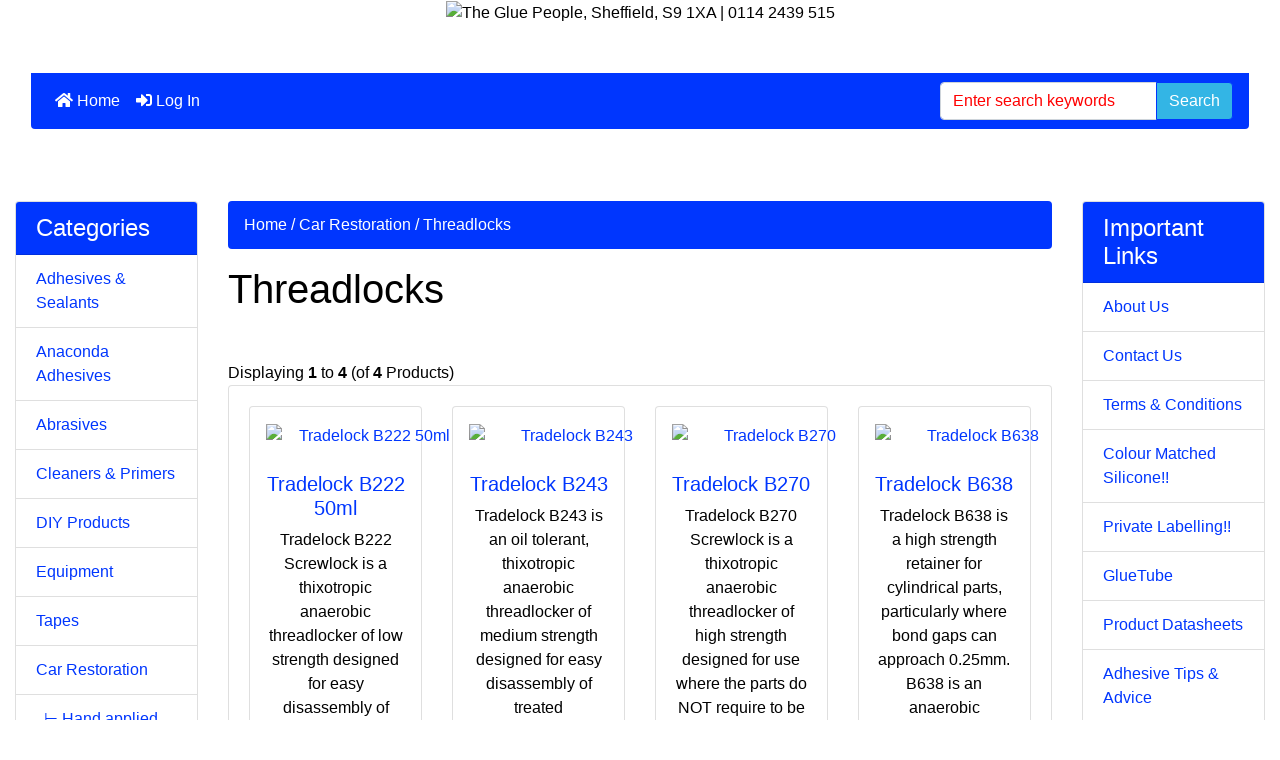

--- FILE ---
content_type: text/html; charset=utf-8
request_url: https://www.thegluepeople.co.uk/threadlocks-c-21_69/
body_size: 40728
content:
<!DOCTYPE html>
<html dir="ltr" lang="en">
  <head>
    <link rel="dns-prefetch" href="https://cdn.jsdelivr.net">
    <link rel="dns-prefetch" href="https://cdnjs.cloudflare.com">
    <link rel="dns-prefetch" href="https://code.jquery.com">

    <meta charset="utf-8">
    <title>Threadlocks : The Glue People!, Adhesives & Sealants UK</title>
    <meta name="viewport" content="width=device-width, initial-scale=1, shrink-to-fit=no">
    <meta name="keywords" content="DIY Products Tapes Equipment Adhesives & Sealants Abrasives Cleaners & Primers Car Restoration Vehicle Conversions Joinery Sign Making Deals and Offers Caravan & Motorhomes Anaconda Adhesives Marine Upholstery adhesive, sealant, tape, bonding, sticky, tacky, delamination, glue, contact, polyurethane, polymer, joinery, marine Threadlocks">
    <meta name="description" content="The Glue People! : Threadlocks - DIY Products Tapes Equipment Adhesives & Sealants Abrasives Cleaners & Primers Car Restoration Vehicle Conversions Joinery Sign Making Deals and Offers Caravan & Motorhomes Anaconda Adhesives Marine Upholstery adhesive, sealant, tape, bonding, sticky, tacky, delamination, glue, contact, polyurethane, polymer, joinery, marine">
    <meta name="author" content="The Glue People">
    <meta name="generator" content="Dev-PHP 2.6.1">
    <link rel="apple-touch-icon" sizes="180x180" href="/apple-touch-icon.png">
<link rel="icon" type="image/png" sizes="32x32" href="/favicon-32x32.png">
<link rel="icon" type="image/png" sizes="16x16" href="/favicon-16x16.png">
<link rel="manifest" href="/site.webmanifest">
<link rel="mask-icon" href="/safari-pinned-tab.svg" color="#5bbad5">
<meta name="msapplication-TileColor" content="#da532c">
<meta name="theme-color" content="#ffffff">
<!-- Google Tag Manager -->
<script>(function(w,d,s,l,i){w[l]=w[l]||[];w[l].push({'gtm.start':
new Date().getTime(),event:'gtm.js'});var f=d.getElementsByTagName(s)[0],
j=d.createElement(s),dl=l!='dataLayer'?'&l='+l:'';j.async=true;j.src=
'https://www.googletagmanager.com/gtm.js?id='+i+dl;f.parentNode.insertBefore(j,f);
})(window,document,'script','dataLayer','GTM-WS8BB8C');</script>
<!-- End Google Tag Manager -->
        
    <base href="https://www.thegluepeople.co.uk/" >
          <link href="https://www.thegluepeople.co.uk/threadlocks-c-21_69/" rel="canonical">
        <!-- Bootstrap CSS -->
    <link rel="stylesheet" href="https://cdn.jsdelivr.net/npm/bootstrap@4.6.0/dist/css/bootstrap.min.css" integrity="sha384-B0vP5xmATw1+K9KRQjQERJvTumQW0nPEzvF6L/Z6nronJ3oUOFUFpCjEUQouq2+l" crossorigin="anonymous">

    <link rel="stylesheet" href="https://cdnjs.cloudflare.com/ajax/libs/font-awesome/5.15.1/css/all.min.css" integrity="sha512-+4zCK9k+qNFUR5X+cKL9EIR+ZOhtIloNl9GIKS57V1MyNsYpYcUrUeQc9vNfzsWfV28IaLL3i96P9sdNyeRssA==" crossorigin="anonymous" >

    <link href="includes/templates/bootstrap/css/stylesheet.css" rel="stylesheet">
<link href="includes/templates/bootstrap/css/stylesheet_bootstrap.carousel.css" rel="stylesheet">
<link href="includes/templates/bootstrap/css/stylesheet_bootstrap.lightbox.css" rel="stylesheet">
<link href="includes/templates/bootstrap/css/stylesheet_colors.css" rel="stylesheet">
<link href="includes/templates/bootstrap/css/stylesheet_inc_ex_tax.css" rel="stylesheet">
<link href="includes/templates/bootstrap/css/print_stylesheet.css" media="print" rel="stylesheet">
<style title="Inline Styles">
/* BOOTSTRAP4 Template v3.1.0 */

	/* body */
body {
	color: #000000;
	background-color: #ffffff;
	}

a {
  color: #0036fe;
}

a:hover {
  color: #0036fe;
}


.form-control::-webkit-input-placeholder {
	color: #ff0000;
} 
.form-control::-moz-placeholder {
	color: #ff0000;
} 
.form-control:-ms-input-placeholder {
	color: #ff0000;
}
.form-control::-ms-input-placeholder {
	color: #ff0000;
}
.form-control::placeholder {
	color: #ff0000;
}
.required-info, .alert {
	color: #ff0000;
}


/* for button specific colors, examples are in stylesheet_css_buttons.css */
	/* buttons */
.btn {
    color: #ffffff;
	background-color: #33b5e5;
    border-color: #0036fe;
}
.btn:hover {
    color: #cccccc;
	background-color: #0099CC;
    border-color: #0099CC;
}



	/* header */
#headerWrapper {
	background-color: #ffffff;
}	
#tagline {
    color: #000000;
}
        /* header nav bar */
nav.navbar {
	background-color: #0036fe;
	}
	    /* header nav bar links */
nav.navbar a.nav-link {
	color: #ffffff;
	}
nav.navbar a.nav-link:hover {
	color: #cccccc;
	}
	    /* header nav bar buttons */
nav.navbar .navbar-toggler {
	color: #ffffff;
	background-color: #fefe00;
	border-color: #343a40;	
	}
nav.navbar .navbar-toggler:hover {
	color: #cccccc;
	background-color: #0099cc;
	border-color: #0099cc;
	}
	    /* header ezpage bar */
#ezpagesBarHeader {
	background-color: #0036fe;
	}
#ezpagesBarHeader a.nav-link  {
	color: #ffffff;
	}
#ezpagesBarHeader a.nav-link:hover  {
	color: #cccccc;
	}
	    /* header category tabs */
#navCatTabs a {
	color: #ffffff;
	background-color: #0036fe;
	}
#navCatTabs a:hover  {
	color: #cccccc;
	background-color: #0099CC;
	}

	
	/* breadcrumbs */
#navBreadCrumb ol {
	background-color: #0036fe;
}
#navBreadCrumb li {
	color: #ffffff;
}
#navBreadCrumb li a {
	color: #ffffff;
}
#navBreadCrumb li a:hover {
	color: #fefe00;
}
	
	
	/* footer */
#footerWrapper {
	color: #000000;
	background-color: #ffffff;
	}

.legalCopyright, .legalCopyright a {
	color: #000000;
	}

	    /* footer ezpage bar */
#ezpagesBarFooter {
	background-color: #464646;
	}
#ezpagesBarFooter a.nav-link  {
	color: #ffffff;
	}
#ezpagesBarFooter a.nav-link:hover  {
	color: #cccccc;
	background-color: #33b5e5;
	}



	/* sideboxes */
		    /* sideboxes card */
.leftBoxCard, .rightBoxCard {
	color: #000000;
	background-color: #ffffff;
	}
		    /* sideboxes card header */
.leftBoxHeading, .rightBoxHeading {
	color: #ffffff;
	background-color: #0036fe;
	}
.leftBoxHeading a, .rightBoxHeading a {
	color: #ffffff;
	}	
.leftBoxHeading a:hover, .rightBoxHeading a:hover {
	color: #cccccc;
	}	
#categoriesContent .badge, #documentcategoriesContent .badge {
	color: #ffffff;
	background-color: #33b5e5;	
	}	
.leftBoxCard .list-group-item, .rightBoxCard .list-group-item {
	color: #0036fe;
	background-color: #ffffff;
}
.leftBoxCard .list-group-item:hover, .rightBoxCard .list-group-item:hover {
	color: #0036fe;
	background-color: #efefef;
}








	/* centerboxes */
.centerBoxContents.card {
	color: #000000;
	background-color: #ffffff;
	}
.centerBoxHeading {
	color: #ffffff;
	background-color: #0036fe;
	}

	/* category cards */
.categoryListBoxContents.card {
	color: #000000;
	background-color: #ffffff;
	}

.categoryListBoxContents {
	background-color: #ffffff;
	}

.categoryListBoxContents:hover {
	background-color: #efefef;
	}


	/* pagination links */	
a.page-link {
	color: #000000;
	background-color: #33b5e5;
	border-color: #0036fe;
}
a.page-link:hover {
	color: #fefe00;
	background-color: #0099CC;
	border-color: #0099CC;
}
.page-item.active span.page-link {
	color: #ffffff;
	background-color: #33b5e5;
}

	/* product cards */
.sideBoxContentItem {
	background-color: #ffffff;
}
.sideBoxContentItem:hover {
	background-color: #efefef;
}

.centerBoxContents {
	background-color: #ffffff;
}

.centerBoxContents:hover {
	background-color: #efefef;
}

.centerBoxContentsListing:hover {
    background-color: #efefef;
}

.listingProductImage {
    min-width: 200px;
}

/* product reviews */
.productReviewCard:hover {
    background-color: #efefef;
}

	/* product prices */	
.productBasePrice {
	color: #000000;
	} 
.normalprice {
	color: #000000;
	} 
.productSpecialPrice {
	color: #ff0000;
	} 
.productPriceDiscount {
	color: #ff0000;
	} 
.productSalePrice {
	color: #ff0000;
	}
.productFreePrice {
	color: #0000ff;
	}
	


</style>
    <script src="https://code.jquery.com/jquery-3.5.1.min.js" integrity="sha256-9/aliU8dGd2tb6OSsuzixeV4y/faTqgFtohetphbbj0=" crossorigin="anonymous"></script>
    <script src="https://cdn.jsdelivr.net/npm/bootstrap@4.6.0/dist/js/bootstrap.bundle.min.js" integrity="sha384-Piv4xVNRyMGpqkS2by6br4gNJ7DXjqk09RmUpJ8jgGtD7zP9yug3goQfGII0yAns" crossorigin="anonymous"></script>

<script src="includes/templates/bootstrap/jscript/jscript_zca_bootstrap.js"></script>

<script>
if (typeof zcJS == "undefined" || !zcJS) {
  window.zcJS = { name: 'zcJS', version: '0.1.0.0' };
}

zcJS.ajax = function (options) {
  options.url = options.url.replace("&amp;", unescape("&amp;"));
  var deferred = jQuery.Deferred(function (d) {
      var securityToken = '632adfea1d8529f981070c519014005e';
      var defaults = {
          cache: false,
          type: 'POST',
          traditional: true,
          dataType: 'json',
          timeout: 5000,
          data: jQuery.extend(true,{
            securityToken: securityToken
        }, options.data)
      },
      settings = jQuery.extend(true, {}, defaults, options);
      if (typeof(console.log) == 'function') {
          console.log( settings );
      }

      d.done(settings.success);
      d.fail(settings.error);
      d.done(settings.complete);
      var jqXHRSettings = jQuery.extend(true, {}, settings, {
          success: function (response, textStatus, jqXHR) {
            d.resolve(response, textStatus, jqXHR);
          },
          error: function (jqXHR, textStatus, errorThrown) {
              if (window.console) {
                if (typeof(console.log) == 'function') {
                  console.log(jqXHR);
                }
              }
              d.reject(jqXHR, textStatus, errorThrown);
          },
          complete: d.resolve
      });
      jQuery.ajax(jqXHRSettings);
   }).fail(function(jqXHR, textStatus, errorThrown) {
   var response = jqXHR.getResponseHeader('status');
   var responseHtml = jqXHR.responseText;
   var contentType = jqXHR.getResponseHeader("content-type");
   switch (response)
     {
       case '403 Forbidden':
         var jsonResponse = JSON.parse(jqXHR.responseText);
         var errorType = jsonResponse.errorType;
         switch (errorType)
         {
           case 'ADMIN_BLOCK_WARNING':
           break;
           case 'AUTH_ERROR':
           break;
           case 'SECURITY_TOKEN':
           break;

           default:
             alert('An Internal Error of type '+errorType+' was received while processing an ajax call. The action you requested could not be completed.');
         }
       break;
       default:
        if (jqXHR.status === 200) {
            if (contentType.toLowerCase().indexOf("text/html") >= 0) {
                document.open();
                document.write(responseHtml);
                document.close();
            }
         }
     }
   });

  var promise = deferred.promise();
  return promise;
};
zcJS.timer = function (options) {
  var defaults = {
    interval: 10000,
    startEvent: null,
    intervalEvent: null,
    stopEvent: null

},
  settings = jQuery.extend(true, {}, defaults, options);

  var enabled = new Boolean(false);
  var timerId = 0;
  var mySelf;
  this.Start = function()
  {
      this.enabled = new Boolean(true);

      mySelf = this;
      mySelf.settings = settings;
      if (mySelf.enabled)
      {
          mySelf.timerId = setInterval(
          function()
          {
              if (mySelf.settings.intervalEvent)
              {
                mySelf.settings.intervalEvent(mySelf);
              }
          }, mySelf.settings.interval);
          if (mySelf.settings.startEvent)
          {
            mySelf.settings.startEvent(mySelf);
          }
      }
  };
  this.Stop = function()
  {
    mySelf.enabled = new Boolean(false);
    clearInterval(mySelf.timerId);
    if (mySelf.settings.stopEvent)
    {
      mySelf.settings.stopEvent(mySelf);
    }
  };
};

</script>



    <!-- Global site tag (gtag.js) - Google Analytics -->
  <script async src="https://www.googletagmanager.com/gtag/js?id=G-7MGX52749R"></script>
  <script>
    window.dataLayer = window.dataLayer || [];
    function gtag(){dataLayer.push(arguments);}
    gtag('js', new Date());
  
    gtag('config', 'G-7MGX52749R');
  </script>

</head>

<body id="indexBody">
   <!-- Google Tag Manager (noscript) -->
    <noscript><iframe src="https://www.googletagmanager.com/ns.html?id=GTM-WS8BB8C"
    height="0" width="0" style="display:none;visibility:hidden"></iframe></noscript>
    <!-- End Google Tag Manager (noscript) --> 
<div class="container-fluid" id="mainWrapper"> 


<div class="zca-banner bannerOne rounded">
<img src="images/slide2.webp" alt="The Glue People, Sheffield, S9 1XA | 0114 2439 515" title="The Glue People, Sheffield, S9 1XA | 0114 2439 515" width="1500" height="150"></div>

  <div class="row mb-3">
    <div class="col">



<!--bof-header logo and navigation display-->

<div id="headerWrapper" class="mt-5">
<!--bof-navigation display-->
<div id="navMainWrapper">
<div id="navMain">

<nav class="navbar mx-3 navbar-expand-lg rounded-bottom">
  
  <button class="navbar-toggler" type="button" data-toggle="collapse" data-target="#navbarSupportedContent" aria-controls="navbarSupportedContent" aria-expanded="false" aria-label="Toggle navigation">
    <i class="fas fa-bars"></i>
  </button>

  <div class="collapse navbar-collapse" id="navbarSupportedContent">
    <ul class="navbar-nav mr-auto">
        
      <li class="nav-item">
        <a class="nav-link" href="https://www.thegluepeople.co.uk/"><i class="fas fa-home"></i> Home</a>
      </li>
      <li class="nav-item">
        <a class="nav-link" href="https://www.thegluepeople.co.uk/index.php?main_page=login"><i class="fas fa-sign-in-alt"></i> Log In</a>
      </li>

<li class="nav-item dropdown d-lg-none">
    <a class="nav-link dropdown-toggle" href="#" id="categoryDropdown" role="button" data-toggle="dropdown" aria-haspopup="true" aria-expanded="false">
        Categories    </a>
    <div class="dropdown-menu" aria-labelledby="categoryDropdown">
        <ul class="m-0 p-0">
            <li><a class="dropdown-item" href="https://www.thegluepeople.co.uk/adhesives-sealants-c-6/">Adhesives &amp; Sealants</a></li>
            <li><a class="dropdown-item" href="https://www.thegluepeople.co.uk/anaconda-adhesives-c-101/">Anaconda Adhesives</a></li>
            <li><a class="dropdown-item" href="https://www.thegluepeople.co.uk/abrasives-c-15/">Abrasives</a></li>
            <li><a class="dropdown-item" href="https://www.thegluepeople.co.uk/cleaners-primers-c-17/">Cleaners &amp; Primers</a></li>
            <li><a class="dropdown-item" href="https://www.thegluepeople.co.uk/diy-products-c-1/">DIY Products</a></li>
            <li><a class="dropdown-item" href="https://www.thegluepeople.co.uk/equipment-c-5/">Equipment</a></li>
            <li><a class="dropdown-item" href="https://www.thegluepeople.co.uk/tapes-c-3/">Tapes</a></li>
            <li><a class="dropdown-item" href="https://www.thegluepeople.co.uk/car-restoration-c-21/"><span class="category-subs-selected">Car Restoration</span></a></li>
            <li><a class="dropdown-item" href="https://www.thegluepeople.co.uk/caravan-motorhomes-c-84/">Caravan &amp; Motorhomes</a></li>
            <li><a class="dropdown-item" href="https://www.thegluepeople.co.uk/joinery-c-23/">Joinery</a></li>
            <li><a class="dropdown-item" href="https://www.thegluepeople.co.uk/marine-c-102/">Marine</a></li>
            <li><a class="dropdown-item" href="https://www.thegluepeople.co.uk/sign-making-c-50/">Sign Making</a></li>
            <li><a class="dropdown-item" href="https://www.thegluepeople.co.uk/upholstery-c-103/">Upholstery</a></li>
            <li><a class="dropdown-item" href="https://www.thegluepeople.co.uk/vehicle-conversions-c-22/">Vehicle Conversions</a></li>
            <li><a class="dropdown-item" href="https://www.thegluepeople.co.uk/deals-and-offers-c-72/">Deals and Offers</a></li>
        </ul>
        <div class="dropdown-divider"></div><a class="dropdown-item" href="https://www.thegluepeople.co.uk/products_new.html">New Products ...</a>
        <div class="dropdown-divider"></div><a class="dropdown-item" href="https://www.thegluepeople.co.uk/featured_products.html">Featured Products ...</a>
        <div class="dropdown-divider"></div><a class="dropdown-item" href="https://www.thegluepeople.co.uk/products_all.html">All Products ...</a>
    </div>
</li>
<li class="nav-item dropdown d-lg-none">
    <a class="nav-link dropdown-toggle" href="#" id="infoDropdown" role="button" data-toggle="dropdown" aria-haspopup="true" aria-expanded="false">
        Information    </a>
    <div class="dropdown-menu" aria-labelledby="infoDropdown">
        <ul class="m-0 p-0">
            <li><a class="dropdown-item" href="https://www.thegluepeople.co.uk/shippinginfo.html">Shipping &amp; Returns</a></li>
            <li><a class="dropdown-item" href="https://www.thegluepeople.co.uk/privacy.html">Privacy Notice</a></li>
            <li><a class="dropdown-item" href="https://www.thegluepeople.co.uk/conditions.html">Conditions of Use</a></li>
            <li><a class="dropdown-item" href="https://www.thegluepeople.co.uk/site_map.html">Site Map</a></li>
            <li><a class="dropdown-item" href="https://www.thegluepeople.co.uk/index.php?main_page=unsubscribe">Newsletter Unsubscribe</a></li>
        </ul>
    </div>
</li>
<li class="nav-item dropdown d-lg-none">
    <a class="nav-link dropdown-toggle" href="#" id="ezpagesDropdown" role="button" data-toggle="dropdown" aria-haspopup="true" aria-expanded="false">
        Important Links    </a>
    <div class="dropdown-menu mb-2" aria-labelledby="ezpagesDropdown">
        <ul class="m-0 p-0">
            <li><a class="dropdown-item" href="https://www.thegluepeople.co.uk/about-us-ezp-1.html?chapter=1">About Us</a></li>
            <li><a class="dropdown-item" href="https://www.thegluepeople.co.uk/contact_us.html">Contact Us</a></li>
            <li><a class="dropdown-item" href="https://www.thegluepeople.co.uk/terms-conditions-ezp-36.html">Terms &amp; Conditions</a></li>
            <li><a class="dropdown-item" href="https://www.thegluepeople.co.uk/silicones-c-6_12/tradeseal-cm-colour-matched-silicone-p-112.html">Colour Matched Silicone!!</a></li>
            <li><a class="dropdown-item" href="https://www.thegluepeople.co.uk/private-labelling-ezp-23.html">Private Labelling!!</a></li>
            <li><a class="dropdown-item" href="https://www.thegluepeople.co.uk/gluetube/" target="_blank" rel="noopener">GlueTube</a></li>
            <li><a class="dropdown-item" href="https://www.thegluepeople.co.uk/datasheets/" target="_blank" rel="noopener">Product Datasheets</a></li>
            <li><a class="dropdown-item" href="https://www.thegluepeople.co.uk/adhesive-tips-advice-ezp-25.html">Adhesive Tips &amp; Advice</a></li>
            <li><a class="dropdown-item" href="https://www.thegluepeople.co.uk/health-safety-information-ezp-9.html">Health &amp; Safety Information</a></li>
            <li><a class="dropdown-item" href="https://www.thegluepeople.co.uk/TensorProducts.html" target="_blank" rel="noopener">Tensor Product Helper</a></li>
            <li><a class="dropdown-item" href="https://www.thegluepeople.co.uk/reach-statement-ezp-17.html">REACH Statement</a></li>
            <li><a class="dropdown-item" href="https://www.thegluepeople.co.uk/toluene-restriction-under-annex-xvii-to-reach-ezp-16.html" target="_blank" rel="noopener">Toluene - Restriction under Annex XVII to Reach</a></li>
            <li><a class="dropdown-item" href="https://www.thegluepeople.co.uk/diisocyanates-reach-regulations-restriction-74-ezp-28.html">Diisocyanates - Reach Regulations Restriction #74</a></li>
            <li><a class="dropdown-item" href="https://www.thegluepeople.co.uk/diisocyanates-free-training-for-end-users-ezp-30.html">Diisocyanates - Free Training For End Users</a></li>
        </ul>
    </div>
</li>  

    </ul>
    
  <form name="quick_find_header" action="https://www.thegluepeople.co.uk/index.php?main_page=advanced_search_result" method="get" class="form-inline"><input type="hidden" name="main_page" value="advanced_search_result" ><input type="hidden" name="search_in_description" value="1" ><div class="input-group"><input class="form-control" type="text" name="keyword" placeholder="Enter search keywords" aria-label="Enter search keywords"  ><div class="input-group-append"><button type="submit" class="btn button_search">Search</button></div></div></form>

  </div>
</nav>

</div>
</div>
<!--eof-navigation display-->

<!--bof-branding display-->
<div id="logoWrapper">
    
   <div id="logo" class="row align-items-center p-3"> 
    
  </div>

</div>
<!--eof-branding display-->

<!--eof-header logo and navigation display-->

<!--bof-optional categories tabs navigation display-->
<!--eof-optional categories tabs navigation display-->

<br>

<!--bof-header ezpage links-->
<!--eof-header ezpage links-->
</div>


  </div>
  </div>

  <div class="row">
 
    <div id="navColumnOne" class="col-sm-2 d-none d-lg-block">
<div id="navColumnOneWrapper">
<!--// bof: categories //-->
<div id="categories-leftBoxCard" class="leftBoxCard card mb-3">
    

<h4 id="categories-leftBoxHeading" class="leftBoxHeading card-header">Categories</h4>

<div id="categoriesContent" class="list-group-flush sideBoxContent"><a class="list-group-item list-group-item-action d-flex justify-content-between align-items-center sideboxCategory-top" href="https://www.thegluepeople.co.uk/adhesives-sealants-c-6/">Adhesives & Sealants</a><a class="list-group-item list-group-item-action d-flex justify-content-between align-items-center sideboxCategory-top" href="https://www.thegluepeople.co.uk/anaconda-adhesives-c-101/">Anaconda Adhesives</a><a class="list-group-item list-group-item-action d-flex justify-content-between align-items-center sideboxCategory-top" href="https://www.thegluepeople.co.uk/abrasives-c-15/">Abrasives</a><a class="list-group-item list-group-item-action d-flex justify-content-between align-items-center sideboxCategory-top" href="https://www.thegluepeople.co.uk/cleaners-primers-c-17/">Cleaners & Primers</a><a class="list-group-item list-group-item-action d-flex justify-content-between align-items-center sideboxCategory-top" href="https://www.thegluepeople.co.uk/diy-products-c-1/">DIY Products</a><a class="list-group-item list-group-item-action d-flex justify-content-between align-items-center sideboxCategory-top" href="https://www.thegluepeople.co.uk/equipment-c-5/">Equipment</a><a class="list-group-item list-group-item-action d-flex justify-content-between align-items-center sideboxCategory-top" href="https://www.thegluepeople.co.uk/tapes-c-3/">Tapes</a><a class="list-group-item list-group-item-action d-flex justify-content-between align-items-center sideboxCategory-top" href="https://www.thegluepeople.co.uk/car-restoration-c-21/"><span class="sideboxCategory-subs-parent">Car Restoration</span></a><a class="list-group-item list-group-item-action d-flex justify-content-between align-items-center sideboxCategory-products" href="https://www.thegluepeople.co.uk/hand-applied-c-21_65/">&nbsp;&nbsp;&vdash;&nbsp;Hand applied</a><a class="list-group-item list-group-item-action d-flex justify-content-between align-items-center sideboxCategory-products" href="https://www.thegluepeople.co.uk/spray-applied-c-21_66/">&nbsp;&nbsp;&vdash;&nbsp;Spray Applied</a><a class="list-group-item list-group-item-action d-flex justify-content-between align-items-center sideboxCategory-products" href="https://www.thegluepeople.co.uk/aerosols-c-21_67/">&nbsp;&nbsp;&vdash;&nbsp;Aerosols</a><a class="list-group-item list-group-item-action d-flex justify-content-between align-items-center sideboxCategory-products" href="https://www.thegluepeople.co.uk/sealants-c-21_68/">&nbsp;&nbsp;&vdash;&nbsp;Sealants</a><a class="list-group-item list-group-item-action d-flex justify-content-between align-items-center sideboxCategory-products" href="https://www.thegluepeople.co.uk/threadlocks-c-21_69/"><span class="sideboxCategory-subs-selected">&nbsp;&nbsp;&vdash;&nbsp;Threadlocks</span></a><a class="list-group-item list-group-item-action d-flex justify-content-between align-items-center sideboxCategory-products" href="https://www.thegluepeople.co.uk/superglues-c-21_70/">&nbsp;&nbsp;&vdash;&nbsp;Superglues</a><a class="list-group-item list-group-item-action d-flex justify-content-between align-items-center sideboxCategory-products" href="https://www.thegluepeople.co.uk/structural-bonding-c-21_71/">&nbsp;&nbsp;&vdash;&nbsp;Structural Bonding</a><a class="list-group-item list-group-item-action d-flex justify-content-between align-items-center sideboxCategory-top" href="https://www.thegluepeople.co.uk/caravan-motorhomes-c-84/">Caravan & Motorhomes</a><a class="list-group-item list-group-item-action d-flex justify-content-between align-items-center sideboxCategory-top" href="https://www.thegluepeople.co.uk/joinery-c-23/">Joinery</a><a class="list-group-item list-group-item-action d-flex justify-content-between align-items-center sideboxCategory-top" href="https://www.thegluepeople.co.uk/marine-c-102/">Marine</a><a class="list-group-item list-group-item-action d-flex justify-content-between align-items-center sideboxCategory-top" href="https://www.thegluepeople.co.uk/sign-making-c-50/">Sign Making</a><a class="list-group-item list-group-item-action d-flex justify-content-between align-items-center sideboxCategory-top" href="https://www.thegluepeople.co.uk/upholstery-c-103/">Upholstery</a><a class="list-group-item list-group-item-action d-flex justify-content-between align-items-center sideboxCategory-top" href="https://www.thegluepeople.co.uk/vehicle-conversions-c-22/">Vehicle Conversions</a><a class="list-group-item list-group-item-action d-flex justify-content-between align-items-center sideboxCategory-top" href="https://www.thegluepeople.co.uk/deals-and-offers-c-72/">Deals and Offers</a><a class="list-group-item list-group-item-action list-group-item-secondary" href="https://www.thegluepeople.co.uk/products_new.html">New Products ...</a><a class="list-group-item list-group-item-action list-group-item-secondary" href="https://www.thegluepeople.co.uk/featured_products.html">Featured Products ...</a><a class="list-group-item list-group-item-action  list-group-item-secondary" href="https://www.thegluepeople.co.uk/products_all.html">All Products ...</a></div>
</div>
<!--// eof: categories //-->

<!--// bof: bestsellers //-->
<div id="bestsellers-leftBoxCard" class="leftBoxCard card mb-3">
    

<h4 id="bestsellers-leftBoxHeading" class="leftBoxHeading card-header">Bestsellers</h4>

<div id="bestsellersContent" class="list-group-flush sideBoxContent">
<a class="list-group-item list-group-item-action" href="https://www.thegluepeople.co.uk/superglues-threadlockers-c-6_16/tradelock-b243-p-219.html">1. Tradelock B243</a><a class="list-group-item list-group-item-action" href="https://www.thegluepeople.co.uk/superglues-threadlockers-c-6_16/tradelock-b222-50ml-p-54.html">2. Tradelock B222 50ml</a><a class="list-group-item list-group-item-action" href="https://www.thegluepeople.co.uk/superglues-threadlockers-c-6_16/tradelock-b270-p-220.html">3. Tradelock B270</a></div>
</div>
<!--// eof: bestsellers //-->

</div>
    </div>
    <div class="col-12 col-lg-8">
<!-- bof  breadcrumb -->
<div id="navBreadCrumb">
<ol class="breadcrumb">
      <li><a href="https://www.thegluepeople.co.uk//">Home</a></li><li>&nbsp;/&nbsp;</li>
  <li><a href="https://www.thegluepeople.co.uk/car-restoration-c-21/">Car Restoration</a></li><li>&nbsp;/&nbsp;</li>
<li>Threadlocks</li>
</ol>
</div>
<!-- eof breadcrumb -->


<!-- bof upload alerts -->
<!-- eof upload alerts -->

<div id="indexProductList" class="centerColumn">
    <h1 id="indexProductList-pageHeading" class="pageHeading">Threadlocks</h1>

    <div id="indexProductList-cat-wrap">

    </div>
<div class="p-3"></div>
<div id="productsListing" class="listingCenterColumn">


<div id="productsListing-topRow" class="d-flex align-items-center justify-content-between flex-column flex-md-row">

<div id="productsListing-topNumber" class="topNumber">Displaying <strong>1</strong> to <strong>4</strong> (of <strong>4</strong> Products)</div>

<div id="productsListing-topLinks" class="topLinks">&nbsp;</div>

</div>



<div class="card mb-3">


<div class="card-body text-center">

<div class="row row-cols-1 row-cols-md-2 row-cols-lg-3 row-cols-xl-4 text-center">

<div class="col mb-4"><div class="card mb-3 p-3 centerBoxContentsListing text-center h-100 "><a href="https://www.thegluepeople.co.uk/threadlocks-c-21_69/tradelock-b222-50ml-p-54.html"><img src="images/TradelockB222.webp" alt="Tradelock B222 50ml" title="Tradelock B222 50ml" width="200" height="200" class="img-fluid listingProductImage"></a><br><h5 class="itemTitle">
                        <a class="" href="https://www.thegluepeople.co.uk/threadlocks-c-21_69/tradelock-b222-50ml-p-54.html">Tradelock B222 50ml</a>
                        </h5><div class="listingDescription">Tradelock B222 Screwlock is a thixotropic anaerobic threadlocker of low strength designed for easy disassembly of treated components. B222's...</div><br><span class="mx-auto w-100 p-1 productBasePrice">&pound;13.75</span><a class="moreinfoLink" href="https://www.thegluepeople.co.uk/threadlocks-c-21_69/tradelock-b222-50ml-p-54.html">... more info</a></div></div>
<div class="col mb-4"><div class="card mb-3 p-3 centerBoxContentsListing text-center h-100 "><a href="https://www.thegluepeople.co.uk/threadlocks-c-21_69/tradelock-b243-p-219.html"><img src="images/TradelockB243.webp" alt="Tradelock B243" title="Tradelock B243" width="200" height="200" class="img-fluid listingProductImage"></a><br><h5 class="itemTitle">
                        <a class="" href="https://www.thegluepeople.co.uk/threadlocks-c-21_69/tradelock-b243-p-219.html">Tradelock B243</a>
                        </h5><div class="listingDescription">Tradelock B243 is an oil tolerant, thixotropic anaerobic threadlocker of medium strength designed for easy disassembly of treated components. B243's...</div><br><span class="mx-auto w-100 p-1 productBasePrice">&pound;4.75</span><a class="moreinfoLink" href="https://www.thegluepeople.co.uk/threadlocks-c-21_69/tradelock-b243-p-219.html">... more info</a></div></div>
<div class="col mb-4"><div class="card mb-3 p-3 centerBoxContentsListing text-center h-100 "><a href="https://www.thegluepeople.co.uk/threadlocks-c-21_69/tradelock-b270-p-220.html"><img src="images/TradelockB270.webp" alt="Tradelock B270" title="Tradelock B270" width="200" height="200" class="img-fluid listingProductImage"></a><br><h5 class="itemTitle">
                        <a class="" href="https://www.thegluepeople.co.uk/threadlocks-c-21_69/tradelock-b270-p-220.html">Tradelock B270</a>
                        </h5><div class="listingDescription">Tradelock B270 Screwlock is a thixotropic anaerobic threadlocker of high strength designed for use where the parts do NOT require to be disassembled...</div><br><span class="mx-auto w-100 p-1 productBasePrice">&pound;4.75</span><a class="moreinfoLink" href="https://www.thegluepeople.co.uk/threadlocks-c-21_69/tradelock-b270-p-220.html">... more info</a></div></div>
<div class="col mb-4"><div class="card mb-3 p-3 centerBoxContentsListing text-center h-100 "><a href="https://www.thegluepeople.co.uk/threadlocks-c-21_69/tradelock-b638-p-155.html"><img src="images/TradelockB638.webp" alt="Tradelock B638" title="Tradelock B638" width="200" height="200" class="img-fluid listingProductImage"></a><br><h5 class="itemTitle">
                        <a class="" href="https://www.thegluepeople.co.uk/threadlocks-c-21_69/tradelock-b638-p-155.html">Tradelock B638</a>
                        </h5><div class="listingDescription">Tradelock B638 is a high strength retainer for cylindrical parts, particularly where bond gaps can approach 0.25mm. B638 is an anaerobic compound so...</div><br><span class="mx-auto w-100 p-1 productBasePrice">&pound;4.75</span><a class="moreinfoLink" href="https://www.thegluepeople.co.uk/threadlocks-c-21_69/tradelock-b638-p-155.html">... more info</a><br /><button type="button" class="btn button_sold_out_sm">Sold Out</button></div></div>
</div>

</div>
</div>

     


<div id="productsListing-bottomRow" class="d-flex align-items-center justify-content-between flex-column flex-md-row">

<div id="productsListing-bottomNumber" class="bottomNumber">Displaying <strong>1</strong> to <strong>4</strong> (of <strong>4</strong> Products)</div>
<div id="productsListing-bottomLinks" class="bottomLinks">&nbsp;</div>

</div>





</div>
</div>

    </div>
    
    <div id="navColumnTwo" class="col-sm-2 d-none d-lg-block">
<div id="navColumnTwoWrapper">
<!--// bof: ezpages //-->
<div id="ezpages-rightBoxCard" class="rightBoxCard card mb-3">
    

<h4 id="ezpages-rightBoxHeading" class="rightBoxHeading card-header">Important Links</h4>

<div id="ezpagesContent" class="list-group-flush sideBoxContent"><a class="list-group-item list-group-item-action" href="https://www.thegluepeople.co.uk/about-us-ezp-1.html?chapter=1">About Us</a>
<a class="list-group-item list-group-item-action" href="https://www.thegluepeople.co.uk/contact_us.html">Contact Us</a>
<a class="list-group-item list-group-item-action" href="https://www.thegluepeople.co.uk/terms-conditions-ezp-36.html">Terms & Conditions</a>
<a class="list-group-item list-group-item-action" href="https://www.thegluepeople.co.uk/silicones-c-6_12/tradeseal-cm-colour-matched-silicone-p-112.html">Colour Matched Silicone!!</a>
<a class="list-group-item list-group-item-action" href="https://www.thegluepeople.co.uk/private-labelling-ezp-23.html">Private Labelling!!</a>
<a class="list-group-item list-group-item-action" href="https://www.thegluepeople.co.uk/gluetube/" rel="noreferrer noopener" target="_blank">GlueTube</a>
<a class="list-group-item list-group-item-action" href="https://www.thegluepeople.co.uk/datasheets/" rel="noreferrer noopener" target="_blank">Product Datasheets</a>
<a class="list-group-item list-group-item-action" href="https://www.thegluepeople.co.uk/adhesive-tips-advice-ezp-25.html">Adhesive Tips & Advice</a>
<a class="list-group-item list-group-item-action" href="https://www.thegluepeople.co.uk/health-safety-information-ezp-9.html">Health & Safety Information</a>
<a class="list-group-item list-group-item-action" href="https://www.thegluepeople.co.uk/TensorProducts.html" rel="noreferrer noopener" target="_blank">Tensor Product Helper</a>
<a class="list-group-item list-group-item-action" href="https://www.thegluepeople.co.uk/reach-statement-ezp-17.html">REACH Statement</a>
<a class="list-group-item list-group-item-action" href="https://www.thegluepeople.co.uk/toluene-restriction-under-annex-xvii-to-reach-ezp-16.html" rel="noreferrer noopener" target="_blank">Toluene - Restriction under Annex XVII to Reach</a>
<a class="list-group-item list-group-item-action" href="https://www.thegluepeople.co.uk/diisocyanates-reach-regulations-restriction-74-ezp-28.html">Diisocyanates - Reach Regulations Restriction #74</a>
<a class="list-group-item list-group-item-action" href="https://www.thegluepeople.co.uk/diisocyanates-free-training-for-end-users-ezp-30.html">Diisocyanates - Free Training For End Users</a>
</div>
</div>
<!--// eof: ezpages //-->

<!--// bof: blogsidebox //-->
<div id="blogsidebox-rightBoxCard" class="rightBoxCard card mb-3">
    

<h4 id="blogsidebox-rightBoxHeading" class="rightBoxHeading card-header">Recent Posts</h4>

<div id="blogsideboxContent" class="sideBoxContent"><p><li> <a href="https://www.thegluepeople.co.uk/soudal-industry-range-ezp-35.html">Soudal Industry Range</a></p><p><li> <a href="https://www.thegluepeople.co.uk/dichloromethane-pros-and-cons-ezp-33.html">Dichloromethane</a></p><p><li> <a href="https://www.thegluepeople.co.uk/what-is-plasticiser-migration-ezp-32.html">Plasticiser Migration</a></p><p><li> <a href="https://www.thegluepeople.co.uk/diisocyanates-free-training-for-end-users-ezp-30.html">Diisocyanate Training</a></p></div>
</div>
<!--// eof: blogsidebox //-->

<!--// bof: information //-->
<div id="information-rightBoxCard" class="rightBoxCard card mb-3">
    

<h4 id="information-rightBoxHeading" class="rightBoxHeading card-header">Information</h4>

<div class="list-group-flush sideBoxContent" id="informationContent"><a class="list-group-item list-group-item-action" href="https://www.thegluepeople.co.uk/shippinginfo.html">Shipping &amp; Returns</a>
<a class="list-group-item list-group-item-action" href="https://www.thegluepeople.co.uk/privacy.html">Privacy Notice</a>
<a class="list-group-item list-group-item-action" href="https://www.thegluepeople.co.uk/conditions.html">Conditions of Use</a>
<a class="list-group-item list-group-item-action" href="https://www.thegluepeople.co.uk/site_map.html">Site Map</a>
<a class="list-group-item list-group-item-action" href="https://www.thegluepeople.co.uk/index.php?main_page=unsubscribe">Newsletter Unsubscribe</a>
</div>
</div>
<!--// eof: information //-->

<!--// bof: manufacturers //-->
<div id="manufacturers-rightBoxCard" class="rightBoxCard card mb-3">
    

<h4 id="manufacturers-rightBoxHeading" class="rightBoxHeading card-header">Manufacturers</h4>

<div id="manufacturersContent" class="sideBoxContent text-center p-3"><form name="manufacturers_form" action="https://www.thegluepeople.co.uk/" method="get"><input type="hidden" name="main_page" value="index" ><label for="select-manufacturers_id" class="sr-only">Please select ...</label><select class="custom-select" rel="dropdown" id="select-manufacturers_id" name="manufacturers_id" onchange="this.form.submit();" size="0" style="width: 90%; margin: auto;">
  <option value="" selected="selected">Please Select</option>
  <option value="7">3M</option>
  <option value="5">Alpha Adhesives</option>
  <option value="18">Anaconda</option>
  <option value="20">Beardow Adams</option>
  <option value="2">Bostik</option>
  <option value="13">Cox</option>
  <option value="19">Everbuild</option>
  <option value="3">Evode</option>
  <option value="23">Geocel</option>
  <option value="24">Gupfo</option>
  <option value="9">Klingspor</option>
  <option value="17">Kommerling</option>
  <option value="22">Sanglier</option>
  <option value="16">Sika</option>
  <option value="4">Soudal</option>
  <option value="12">Tecbond</option>
  <option value="11">TensorGrip</option>
  <option value="8">Tesa</option>
  <option value="1">The Glue People</option>
  <option value="10">Tremco Illbruk</option>
  <option value="25">Tuskbond</option>
</select>
</form></div>
</div>
<!--// eof: manufacturers //-->

<!--// bof: reviews //-->
<div id="reviews-rightBoxCard" class="rightBoxCard card mb-3">
    

<h4 id="reviews-rightBoxHeading" class="rightBoxHeading card-header"><a href="https://www.thegluepeople.co.uk/reviews.html">Reviews&nbsp;&nbsp;[more]</a></h4>

<div class="reviewsContent sideBoxContent text-center p-3">
  <div class="card mb-3 p-3 sideBoxContentItem">    <a href="https://www.thegluepeople.co.uk/index.php?main_page=product_reviews_info&amp;products_id=115&amp;reviews_id=2"><img src="images/TradegripPVC.webp" alt="Tradegrip PVC" title="Tradegrip PVC" width="200" height="200"><br>I've been using tgp pvc and hyperbond professionally as a...</a>
    <div class="p-3 text-center rating"><i class="fas fa-star fa-xs"></i><i class="fas fa-star fa-xs"></i><i class="fas fa-star fa-xs"></i><i class="fas fa-star fa-xs"></i><i class="fas fa-star fa-xs"></i></div>  </div></div>

</div>
<!--// eof: reviews //-->

</div>
    </div>
  </div>


  <div class="row mt-3">
    <div class="col">






<!--bof-navigation display -->

<div id="navSuppWrapper">

<div id="navSupp">

<ul>

<li><a href="https://www.thegluepeople.co.uk/">Home</a></li>


</ul>

</div>

</div>

<!--eof-navigation display -->



<!--bof-ip address display -->


<!--eof-ip address display -->



<!--bof-banner #5 display -->


<!--eof-banner #5 display -->



<!--bof- site copyright display -->

<div id="siteinfoLegal" class="legalCopyright"><img src="/images/f1.webp" alt="Trade Grade Products is a member of the British Adhesives and Sealants Acssociation."> <a href="https://www.facebook.com/TheGluePeople/" Target=NewWindow><img src="/images/Facebook.jpg" alt="Find us on Facebook"></a><br>Copyright &copy; 2026 <a href="https://www.thegluepeople.co.uk/">The Glue People</a>.</div>

<!--eof- site copyright display -->











<!--bof- parse time display -->
<!--eof- parse time display -->
    </div>
    </div>

<!--bof- banner #6 display -->
<!--eof- banner #6 display -->

  
<a href="#" id="back-to-top" class="btn" title="Back to top" role="button"><i class="fas fa-chevron-circle-up"></i></a>
  
</div>
</body>
</html>


--- FILE ---
content_type: text/css
request_url: https://www.thegluepeople.co.uk/includes/templates/bootstrap/css/stylesheet_colors.css
body_size: 866
content:
/**
 * Main Template CSS Colors Stylesheet
 * 
 * BOOTSTRAP v3.1.0
 *
 * @package templateSystem
 * @copyright Copyright 2003-2016 Zen Cart Development Team
 * @copyright Portions Copyright 2003 osCommerce
 * @license http://www.zen-cart.com/license/2_0.txt GNU Public License V2.0
 */
 
/* BOF HEADER */
/* HEADER MAIN NAV
#navMain .navbar {background:#333;}
#navMain .navbar a {color:#FFF;}
.navbar .navbar-toggler {background-color:#FFF; }*/

/* HEADER MOBILE MENU
.dropdown-item {color:#05a5cb!important;}
.dropdown-item:hover {color:#0099CC!important;} */

/* HEADER CATEGORY TABS
.category-top:hover {background:#05a5cb;color:#FFF;}
.activeLink {background:#33b5e5;color:#FFF;}*/

/* HEADER EZPAGES BAR
#ezpagesBarHeader.ezpagesBar {background:#333;} 
#ezpagesBarHeader.ezpagesBar a {color:#FFF;} */
/* EOF HEADER */

/* BOF BUTTONS
.btn {background:#33b5e5;color:#FFF;}
.btn:hover {background:#0099CC;color:#FFF;} */
/* EOF BUTTONS */

/* BOF SIDEBOXES
a, .list-group-item-action {color:#05a5cb;}
a:hover, .list-group-item-action:hover {color:#0099CC;}
.badge {background:#05a5cb;color:#FFF;} */
.fa-cart-plus {color:#33b5e5;}
/* .leftBoxHeading, .rightBoxHeading {background:#333;color:#FFF;}
.leftBoxHeading a, .rightBoxHeading a {color:#FFF;}
EOF SIDEBOXES */

/* BOF CENTERBOXES
.centerBoxHeading {background:#333; color:#FFF;} */
/* EOF CENTERBOXES */

/* BOF FOOTER */
/* FOOTER EZPAGES BAR
#ezpagesBarFooter.ezpagesBar {background:#333;} 
#ezpagesBarFooter.ezpagesBar a {color:#FFF;} */
/* EOF FOOTER */

/* BOF PRODUCT LISTING PAGES
.active .page-link {background:#05a5cb!important;color:#FFF!important;border-color:#05a5cb!important;} */
.button_add_selected {background:#33b5e5;color:#FFF;}
.button_add_selected:hover {background:#007E33;color:#FFF;}
/* EOF PRODUCT LISTING PAGES */

/* BOF PRODUCT INFO PAGES */
#addToCart-card-header, .button_in_cart {background:#33b5e5;color:#FFF;}
.button_in_cart:hover {background:#007E33;color:#FFF;}
#addToCart-card {border-color:#33b5e5;}
a.carousel-control-prev,
a.carousel-control-next,
a.carousel-control-prev:hover,
a.carousel-control-next:hover {
    color: #000;
}
/* EOF PRODUCT INFO PAGES */

/* BOF PRODUCT PRICES
.productSpecialPrice, .productSalePrice, .productSpecialPriceSale, .productPriceDiscount {color:#FF0000;} */
/* EOF PRODUCT PRICES */

/* BOF MISC FORMS
.required-info {color:red;} */
/* EOF MISC FORMS */

.rating {
    color: #33b5e5;
}

--- FILE ---
content_type: text/css
request_url: https://www.thegluepeople.co.uk/includes/templates/bootstrap/css/stylesheet_inc_ex_tax.css
body_size: 366
content:
/**
 * Inc/Ex Tax mod CSS Stylesheet
 *
 * @package templateSystem
 * @copyright Copyright 2008 Andrew Moore
 */

.productTaxPrice
{
	color: #0036fe;
}

.productTaxExPrice
{
	color: #000000;
}

.productTaxIncTag, .productTaxExTag
{
	font-size: 80%;
}

.productTaxExTag
{
//	color: #000000;
}

.productTaxIncTag
{
	color: #0036fe;
}

.sideBoxTaxIncEx
{
	text-align: center;
}

.sideBoxTaxIncEx INPUT
{
	vertical-align: bottom;
}

.sideBoxTaxIncEx INPUT[type="radio"]
{
	float: none;
	display: inline;
	margin: 0.1em;
}

.sideBoxTaxIncTag
{
}

.sideBoxTaxExTag
{
}


#cartSubTotal 
{
	height: 3em;
}

.totalBox {
	width: 10em;
}

.vatBox { 
	width: 5em;
	text-align: right;
	padding: 0.2em;
	}
